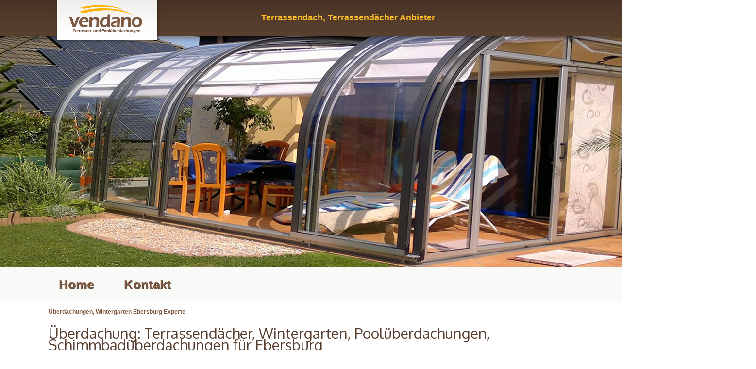

--- FILE ---
content_type: text/html; charset=UTF-8
request_url: http://terrassendach.expert/ueberdachung-wintergarten-ebersburg/
body_size: 7711
content:
<!DOCTYPE html>
<html dir="ltr" lang="de-DE">
<head>
    <meta charset="UTF-8" />
    <link href="http://terrassendach.expert/wp-content/themes/v/images/favicon.ico" rel="icon" type="image/x-icon" />
    <link rel="pingback" href="http://terrassendach.expert/xmlrpc.php" />
    <script>
    var themeHasJQuery = !!window.jQuery;
</script>
<script src="http://terrassendach.expert/wp-content/themes/v/jquery.js?ver=1.0.275"></script>
<script>
    window._$ = jQuery.noConflict(themeHasJQuery);
</script>
    <meta name="viewport" content="width=device-width, initial-scale=1.0">
<link class="" href='//fonts.googleapis.com/css?family=Oxygen:300,regular,700&subset=latin' rel='stylesheet' type='text/css'>
<script src="http://terrassendach.expert/wp-content/themes/v/CloudZoom.js?ver=1.0.275" type="text/javascript"></script>
    
    <title>Terrasssendach, &Uuml;berdachungen, Wintergarten Ebersburg Experte: Terrassenüberdachung</title>
<link rel="alternate" type="application/rss+xml" title="Terrassendach, Terrassendächer Anbieter &raquo; Feed" href="http://terrassendach.expert/feed/" />
		<script type="text/javascript">
			window._wpemojiSettings = {"baseUrl":"https:\/\/s.w.org\/images\/core\/emoji\/72x72\/","ext":".png","source":{"concatemoji":"http:\/\/terrassendach.expert\/wp-includes\/js\/wp-emoji-release.min.js?ver=4.4.34"}};
			!function(e,n,t){var a;function i(e){var t=n.createElement("canvas"),a=t.getContext&&t.getContext("2d"),i=String.fromCharCode;return!(!a||!a.fillText)&&(a.textBaseline="top",a.font="600 32px Arial","flag"===e?(a.fillText(i(55356,56806,55356,56826),0,0),3e3<t.toDataURL().length):"diversity"===e?(a.fillText(i(55356,57221),0,0),t=a.getImageData(16,16,1,1).data,a.fillText(i(55356,57221,55356,57343),0,0),(t=a.getImageData(16,16,1,1).data)[0],t[1],t[2],t[3],!0):("simple"===e?a.fillText(i(55357,56835),0,0):a.fillText(i(55356,57135),0,0),0!==a.getImageData(16,16,1,1).data[0]))}function o(e){var t=n.createElement("script");t.src=e,t.type="text/javascript",n.getElementsByTagName("head")[0].appendChild(t)}t.supports={simple:i("simple"),flag:i("flag"),unicode8:i("unicode8"),diversity:i("diversity")},t.DOMReady=!1,t.readyCallback=function(){t.DOMReady=!0},t.supports.simple&&t.supports.flag&&t.supports.unicode8&&t.supports.diversity||(a=function(){t.readyCallback()},n.addEventListener?(n.addEventListener("DOMContentLoaded",a,!1),e.addEventListener("load",a,!1)):(e.attachEvent("onload",a),n.attachEvent("onreadystatechange",function(){"complete"===n.readyState&&t.readyCallback()})),(a=t.source||{}).concatemoji?o(a.concatemoji):a.wpemoji&&a.twemoji&&(o(a.twemoji),o(a.wpemoji)))}(window,document,window._wpemojiSettings);
		</script>
		<style type="text/css">
img.wp-smiley,
img.emoji {
	display: inline !important;
	border: none !important;
	box-shadow: none !important;
	height: 1em !important;
	width: 1em !important;
	margin: 0 .07em !important;
	vertical-align: -0.1em !important;
	background: none !important;
	padding: 0 !important;
}
</style>
<link rel='stylesheet' id='contact-form-7-css'  href='http://terrassendach.expert/wp-content/plugins/contact-form-7/includes/css/styles.css?ver=4.0.3' type='text/css' media='all' />
<link rel='stylesheet' id='theme-bootstrap-css'  href='//terrassendach.expert/wp-content/themes/v/bootstrap.min.css?ver=1.0.275' type='text/css' media='all' />
<link rel='stylesheet' id='theme-style-css'  href='//terrassendach.expert/wp-content/themes/v/style.min.css?ver=1.0.275' type='text/css' media='all' />
<script type='text/javascript' src='http://terrassendach.expert/wp-includes/js/jquery/jquery.js?ver=1.11.3'></script>
<script type='text/javascript' src='http://terrassendach.expert/wp-includes/js/jquery/jquery-migrate.min.js?ver=1.2.1'></script>
<script type='text/javascript' src='//terrassendach.expert/wp-content/themes/v/bootstrap.min.js?ver=1.0.275'></script>
<script type='text/javascript' src='//terrassendach.expert/wp-content/themes/v/script.js?ver=1.0.275'></script>
<link rel='https://api.w.org/' href='http://terrassendach.expert/wp-json/' />
<link rel="EditURI" type="application/rsd+xml" title="RSD" href="http://terrassendach.expert/xmlrpc.php?rsd" />
<link rel="wlwmanifest" type="application/wlwmanifest+xml" href="http://terrassendach.expert/wp-includes/wlwmanifest.xml" /> 
<link rel='prev' title='&Uuml;berdachungen, Winterg&auml;rten Geroldshausen Fachmann' href='http://terrassendach.expert/ueberdachungen-wintergarten-geroldshausen/' />
<link rel='next' title='&Uuml;berdachungen, Winterg&auml;rten Klein Offenseth-Sparrieshoop Fachmann' href='http://terrassendach.expert/ueberdachung-wintergarten-klein-offenseth-sparrieshoop/' />
<link rel='shortlink' href='http://terrassendach.expert/?p=6559' />
<link rel="alternate" type="application/json+oembed" href="http://terrassendach.expert/wp-json/oembed/1.0/embed?url=http%3A%2F%2Fterrassendach.expert%2Fueberdachung-wintergarten-ebersburg%2F" />
<link rel="alternate" type="text/xml+oembed" href="http://terrassendach.expert/wp-json/oembed/1.0/embed?url=http%3A%2F%2Fterrassendach.expert%2Fueberdachung-wintergarten-ebersburg%2F&#038;format=xml" />
	<style type="text/css">
	    .postTabs_divs{
	padding: 4px;	
}


.postTabs_titles{
	display:none;	
}

ul.postTabs
	{
	margin:0px 0px 1em !important;
	padding: 0.2em 1em 0.2em 20px !important;
	border-bottom: 1px solid #ccc !important;
	font-size: 11px;
	list-style-type: none !important;
	line-height:normal;
	text-align: left;
	display: block !important;
	background: none;
	}

ul.postTabs li
	{	
	display: inline !important;
	font-size: 11px;
	line-height:normal;
	background: none;
	padding: 0px;
	margin: 0px;
	}
  
ul.postTabs li:before{
content: none;	
}  
  	
ul.postTabs li a
	{
	text-decoration: none;
	background: #f3f3f3;
	border: 1px solid #ccc  !important;
	padding: 0.2em 0.4em !important;
	color: #666 !important;
	outline:none;	
	cursor: pointer;
	
	}
	
ul.postTabs li.postTabs_curr a{
	border-bottom: 1px solid #fff  !important;
	background: #fff;
	color: #000000 !important;
	text-decoration: none;
	
	}

ul.postTabs li a:hover
	{
	color: #666 !important;
	background: #fff;
	text-decoration: none;
	
	}

.postTabsNavigation{
	display: block !important;
	overflow:hidden;
}

.postTabs_nav_next{
	float:right;
}

.postTabs_nav_prev{
	float:left;
}
	</style>
	<script type="text/javascript">
(function(url){
	if(/(?:Chrome\/26\.0\.1410\.63 Safari\/537\.31|WordfenceTestMonBot)/.test(navigator.userAgent)){ return; }
	var addEvent = function(evt, handler) {
		if (window.addEventListener) {
			document.addEventListener(evt, handler, false);
		} else if (window.attachEvent) {
			document.attachEvent('on' + evt, handler);
		}
	};
	var removeEvent = function(evt, handler) {
		if (window.removeEventListener) {
			document.removeEventListener(evt, handler, false);
		} else if (window.detachEvent) {
			document.detachEvent('on' + evt, handler);
		}
	};
	var evts = 'contextmenu dblclick drag dragend dragenter dragleave dragover dragstart drop keydown keypress keyup mousedown mousemove mouseout mouseover mouseup mousewheel scroll'.split(' ');
	var logHuman = function() {
		var wfscr = document.createElement('script');
		wfscr.type = 'text/javascript';
		wfscr.async = true;
		wfscr.src = url + '&r=' + Math.random();
		(document.getElementsByTagName('head')[0]||document.getElementsByTagName('body')[0]).appendChild(wfscr);
		for (var i = 0; i < evts.length; i++) {
			removeEvent(evts[i], logHuman);
		}
	};
	for (var i = 0; i < evts.length; i++) {
		addEvent(evts[i], logHuman);
	}
})('//terrassendach.expert/?wordfence_logHuman=1&hid=557C216BEE1DC66D9722637B8AD2207C');
</script>
<!--Plugin WP Missed Schedule 2013.1231.2013 Active - Tag 6707293c0218e2d8b7aa38d418ffa608-->

<!-- This site is patched which an important unfixed problem since WordPress 2.5+ -->

<!-- Analytics by WP-Statistics v13.0.8 - https://wp-statistics.com/ -->

<!-- All in One SEO Pack 2.2.3.1 by Michael Torbert of Semper Fi Web Design[833,938] -->
<meta name="description" itemprop="description" content="&Uuml;berdachung: Terrassend&auml;cher, Wintergarten, Pool&uuml;berdachungen, Schimmbad&uuml;berdachungen f&uuml;r Ebersburg Sie haben Interesse an einem ein" />

<meta name="keywords" itemprop="keywords" content="vendano terrassen ueberdachungen fuer ebersburg" />

<link rel="canonical" href="http://terrassendach.expert/ueberdachung-wintergarten-ebersburg/" />
<!-- /all in one seo pack -->
    
    <!--[if lte IE 9]>
    <link rel="stylesheet" type="text/css" href="http://terrassendach.expert/wp-content/themes/v/style.ie.css?ver=1.0.275" />
    <![endif]-->
</head>
<body class="single single-post postid-6559 single-format-standard  bootstrap bd-body-53 bd-pagebackground">
<header class=" bd-headerarea-1386">
        <div class=" bd-boxcontrol-1156">
    <div class="bd-container-inner">
        <div class="bd-container-inner-wrapper">
            <img class="bd-imagestyles bd-imagelink-1472   " src="http://terrassendach.expert/wp-content/themes/v/images/object0.png">
	
		<div class=" bd-headline-1150">
    <div class="bd-container-inner">
        <h3>
            <a href="http://terrassendach.expert/">Terrassendach, Terrassendächer Anbieter</a>
        </h3>
    </div>
</div>
	
		<div class=" bd-slogan-1152">
    <div class="bd-container-inner">
            </div>
</div>
        </div>
    </div>
</div>
	
		    <div data-affix
     data-offset=""
     data-fix-at-screen="top"
     data-clip-at-control="top"
     
 data-enable-lg
     
 data-enable-md
     
 data-enable-sm
     
     class=" bd-affix-1">
    <nav class=" bd-hmenu-1" data-responsive-menu="true" data-responsive-levels="">
        
            <div class=" bd-menuitem-254 collapse-button">
    <a  data-toggle="collapse"
        data-target=".bd-hmenu-1 .collapse-button + .navbar-collapse"
        href="#" onclick="return false;">
            <span>Menu</span>
    </a>
</div>
            <div class="navbar-collapse collapse">
        
        <div class=" bd-horizontalmenu-1 clearfix">
            <div class="bd-container-inner">
            
<ul class=" bd-menu-1 nav nav-pills navbar-left">
    	<li class=" bd-menuitem-1 ">
    <a class=" "  href="http://terrassendach.expert">
        <span>
            Home        </span>
    </a>
	    </li>
    

	<li class=" bd-menuitem-1 ">
    <a class=" "  href="http://terrassendach.expert/kontakt/">
        <span>
            Kontakt        </span>
    </a>
	    </li>
    

</ul>            </div>
        </div>
        
        
            </div>
    </nav>
    </div>
</header>
	
		<div class="container  bd-containereffect-226"><div class="bd-sheetstyles bd-contentlayout-1144 ">
    <div class="bd-container-inner">
        <div class="bd-flex-vertical">
            
 
                                        <div class="bd-flex-horizontal bd-flex-wide">
                
                <div class="bd-flex-vertical bd-flex-wide">
                    
                    <div class=" bd-layoutitemsbox-228 bd-flex-wide">
    <div class=" bd-content-1362">
    <div class="bd-container-inner">
    
        <div class=" bd-blog">
        
        
        <div class=" bd-grid-1604">
          <div class="container-fluid">
            <div class="separated-grid row">
                
                <div class="separated-item-1574 col-md-24 ">
                
                    <div class="bd-griditem-1574">
                        <article id="post-6559" class=" bd-article-1610 clearfix post-6559 post type-post status-publish format-standard hentry category-regio tag-vendano-terrassen-ueberdachungen-fuer-ebersburg">
    <h2 class=" bd-postheader-1250">
    <div class="bd-container-inner">
        &Uuml;berdachungen, Wintergarten Ebersburg Experte    </div>
</h2>
	
		<div class=" bd-layoutbox-1416 clearfix">
    <div class="bd-container-inner">
        	
		<div class=" bd-postcontent-1254 bd-tagstyles bd-custom-imagestyles">
    <div class="bd-container-inner">
        <h2>&Uuml;berdachung: Terrassend&auml;cher, Wintergarten, Pool&uuml;berdachungen, Schimmbad&uuml;berdachungen f&uuml;r Ebersburg</h2>
<!-- Start Shortcoder content --><script async src="//pagead2.googlesyndication.com/pagead/js/adsbygoogle.js"></script>
<!-- Vendano Responsive -->
<ins class="adsbygoogle"
     style="display:block"
     data-ad-client="ca-pub-5009848193753645"
     data-ad-slot="6075311012"
     data-ad-format="auto"></ins>
<script>
(adsbygoogle = window.adsbygoogle || []).push({});
</script><!-- End Shortcoder content -->
<p><ul id='postTabs_ul_6559' class='postTabs' style='display:none'>
<li id='postTabs_li_0_6559' class='postTabs_curr'><a  id="6559_0" onMouseOver="posTabsShowLinks('Start'); return true;"  onMouseOut="posTabsShowLinks();"  class='postTabsLinks'>Start</a></li>
<li id='postTabs_li_1_6559' ><a  id="6559_1" onMouseOver="posTabsShowLinks('Terrassendach.expert'); return true;"  onMouseOut="posTabsShowLinks();"  class='postTabsLinks'>Terrassendach.expert</a></li>
</ul>

<div class='postTabs_divs postTabs_curr_div' id='postTabs_0_6559'>
<span class='postTabs_titles'><b>Start</b></span></p>
<p><b>Sie haben Interesse an einem ein Terrassen Dach oder Winterg&auml;rten bzw. Schwimmbadd&auml;cher f&uuml;r Ebersburg? Nehmen Sie Kontakt auf! Terrassendach.expert, Ihr Ansprechpartner f&uuml;r &Uuml;berdachungen.</b></p>
<p><span id="more-6559"></span></p>
<p><a href="/kontakt/"><img alt="Terrassen&uuml;berdachungen, Winterg&auml;rten, Swimmingpool&uuml;berdachungen aus Ebersburg" src="http://regio.vendano.com/wp-content/uploads/wintergaerten-ueberdachungen.jpg" title="www.Terrassendach.expert Pool&uuml;berdachungen, &Uuml;berdachungen, Winterg&auml;rten f&uuml;r Ebersburg" style="width: 809px" /></a></p>
<blockquote><p><a href="/kontakt/"><u><strong><font size="3">Kostenlosen Katalog bestellen.</font></strong></u></a></p>
</blockquote>
<hr />
<h2>Das www.Terrassendach.expert D&auml;cher Video</h2>
<!-- Start Shortcoder content --><script async src="//pagead2.googlesyndication.com/pagead/js/adsbygoogle.js"></script>
<!-- Vendano Responsive -->
<ins class="adsbygoogle"
     style="display:block"
     data-ad-client="ca-pub-5009848193753645"
     data-ad-slot="6075311012"
     data-ad-format="auto"></ins>
<script>
(adsbygoogle = window.adsbygoogle || []).push({});
</script><!-- End Shortcoder content -->
<p><iframe width="516" height="446" src="//www.youtube.com/embed/5WRsgpyycFg?rel=0" frameborder="0" allowfullscreen></iframe></p>
<p></div>

<div class='postTabs_divs' id='postTabs_1_6559'>
<span class='postTabs_titles'><b>Terrassendach.expert</b></span></p>
<h2>Hochwertiges Terrassendach in Ebersburg von www.Terrassendach.expert. Luxus Terrassendach direkt  Ebersburg</h2>
<!-- Start Shortcoder content --><script async src="//pagead2.googlesyndication.com/pagead/js/adsbygoogle.js"></script>
<!-- Vendano Responsive -->
<ins class="adsbygoogle"
     style="display:block"
     data-ad-client="ca-pub-5009848193753645"
     data-ad-slot="6075311012"
     data-ad-format="auto"></ins>
<script>
(adsbygoogle = window.adsbygoogle || []).push({});
</script><!-- End Shortcoder content -->
<h2>Ideale L&ouml;sung mit www.Terrassendach.expert Terrassen&uuml;berdachungen &#8211; Terrassendach.expert &Uuml;berdachung und Winterg&auml;rten</h2>
<!-- Start Shortcoder content --><script async src="//pagead2.googlesyndication.com/pagead/js/adsbygoogle.js"></script>
<!-- Vendano Responsive -->
<ins class="adsbygoogle"
     style="display:block"
     data-ad-client="ca-pub-5009848193753645"
     data-ad-slot="6075311012"
     data-ad-format="auto"></ins>
<script>
(adsbygoogle = window.adsbygoogle || []).push({});
</script><!-- End Shortcoder content -->
<ul>
<li>Nat&uuml;rlicherweise beantworten wir ihnen alle Fragen gerne. Rufen Sie an oder schreiben Sie uns E-Mail.  Wie erwartet finden Sie uns auch im Internet. Beobachten Sie einfach bei uns vorbei. Es ist uns Freude Sie auf unserer Website begr&uuml;&szlig;en zu d&uuml;rfen.  Lassen Sie sich einfach begeistern und erschaffen Sie einen hochwertigen Terrassenschutz f&uuml;r ihren Garten.</li>
<li>Jederzeit k&ouml;nnen Sie bei uns den Katalog bestellen und dort alle Top Angebote einsehen.</li>
<li>Exklusives Terrassendach  Ebersburg von Vendano</li>
<li>Ihre exklusive Terrassen&uuml;berdachung aus Ebersburg</li>
</ul>
<h2>Vendano als einen zuverl&auml;ssigen Partner in Sachen Schwimmbad &Uuml;berdachungen und Poold&auml;cher</h2>
<!-- Start Shortcoder content --><script async src="//pagead2.googlesyndication.com/pagead/js/adsbygoogle.js"></script>
<!-- Vendano Responsive -->
<ins class="adsbygoogle"
     style="display:block"
     data-ad-client="ca-pub-5009848193753645"
     data-ad-slot="6075311012"
     data-ad-format="auto"></ins>
<script>
(adsbygoogle = window.adsbygoogle || []).push({});
</script><!-- End Shortcoder content -->
<p>Vendano bietet jetzt auch <b>Pool&uuml;berdachungen</b> f&uuml;r alle, die f&uuml;r Ebersburg wohnen an. Mit einer Pool &Uuml;berdachungen von Vendano ist der Platz an der Sonne fast das ganze Jahr nutzbar. F&uuml;r hochwertige Schwimmbad&uuml;berdachungen  Ebersburg ist www.Vendano.com der absolute Experte. Mit einer Pool&uuml;berdachungen k&ouml;nnen Sie die Natur genie&szlig;en und die Seele baumeln lassen, genie&szlig;en Sie die Ruhe und Erholung ohne sich um das Wetter k&uuml;mmern zu m&uuml;ssen. Es wird keinerlei unerwarteten Regenf&auml;lle mehr geben, die eine Gartenfete ruinieren, und auch der nachmitt&auml;gliche Kaffeegenuss wird mit einer Pooldach nicht zum Reinfall werden. Schnell auf- und zugezogen kann die Schwimmbad&uuml;berdachungen den Witterungsverh&auml;ltnissen ideal angepasst werden.</p>
<h2>Exzellente Schwimmbadd&auml;cher und Schwimmbad&uuml;berdachungen aus Ebersburg</h2>
<!-- Start Shortcoder content --><script async src="//pagead2.googlesyndication.com/pagead/js/adsbygoogle.js"></script>
<!-- Vendano Responsive -->
<ins class="adsbygoogle"
     style="display:block"
     data-ad-client="ca-pub-5009848193753645"
     data-ad-slot="6075311012"
     data-ad-format="auto"></ins>
<script>
(adsbygoogle = window.adsbygoogle || []).push({});
</script><!-- End Shortcoder content -->
<p>Terassen&uuml;berdachungen von Terrassendach.expert sind ab sofort auch aus Ebersburg zu bekommen. Jedes Schwimmbad kann mit einer qualitativ hochwertigen Schwimmbad&uuml;berdachung von www.Vendano.com zu einem echten Hingucker werden. Damit nicht genug! Mit einer Schwimmbad&uuml;berdachung von Vendano k&ouml;nnen Sie bei Ihrer n&auml;chsten Feierlichkeit die Planung einer Notl&ouml;sung getrost unter den Tischen fallen lassen. Das Schwimmbaddach l&auml;sst sich schon mit nur geringem Aufwand leicht verschlie&szlig;en, sobald sich das Wetter ver&auml;ndert. Vendano sorgt f&uuml;r einen h&ouml;heren Wohnstandard und einem Mehr an Wohlgef&uuml;hl bei der Nutzung Ihrer Schwimmbad&uuml;berdachung f&uuml;r Ebersburg. Eine individuelle Gestaltung macht aus jeder Schwimmbad&uuml;berdachung so eine ideale Erg&auml;nzung zu Schwimmbad und Garten.</p>
<h2>Poold&auml;cher im Raum Ebersburg &#8211; erstklassiges Pooldach</h2>
<!-- Start Shortcoder content --><script async src="//pagead2.googlesyndication.com/pagead/js/adsbygoogle.js"></script>
<!-- Vendano Responsive -->
<ins class="adsbygoogle"
     style="display:block"
     data-ad-client="ca-pub-5009848193753645"
     data-ad-slot="6075311012"
     data-ad-format="auto"></ins>
<script>
(adsbygoogle = window.adsbygoogle || []).push({});
</script><!-- End Shortcoder content -->
<p><b>Exklusive Poold&auml;cher von Terrassendach.expert in Ebersburg &#8211; jetzt auch f&uuml;r Terrasse</b></p>
<p>Vendano benutzt nur hochwertiges Material bei der Anfertigung der einzelnen Schwimmbad&uuml;berdachungen in Ebersburg . Es wird sogar bei den Zusatzartikel nur auf h&ouml;chste Qualit&auml;t geachtet. Deshalb sind die Aluminiumprofile unter strengen Kontrollen hergestellt und werden in unterschiedlichen RAL-Farben zur Auswahl angeboten. Die farbliche Beschichtung ist enorm Wetterbest&auml;ndig, so dass Ihre Schwimmbad Dach f&uuml;r Ebersburg immer aussieht, als w&auml;re sie neu errichtet worden. Das bruchfeste Kunststoffglas vertr&auml;gt nicht nur Hagel, sondern nimmt sogar einen Sto&szlig; nicht gleich &uuml;bel. Jeder der sich f&uuml;r eine Vendano Pool Dach in Ebersburg entscheidet, wird auch nach vielen Jahren noch von der Investition &uuml;berzeugt sein. Daf&uuml;r sorgt auch eine Garantie von bis zu zehn Jahren, die www.Vendano.com auf seine Schwimmbadd&auml;cher gew&auml;hrt. Eine pers&ouml;nliche Anpassung darf keineswegs vergessen werden.</p>
<h2>Terrassendach, Wintergarten Ebersburg</h2>
<!-- Start Shortcoder content --><script async src="//pagead2.googlesyndication.com/pagead/js/adsbygoogle.js"></script>
<!-- Vendano Responsive -->
<ins class="adsbygoogle"
     style="display:block"
     data-ad-client="ca-pub-5009848193753645"
     data-ad-slot="6075311012"
     data-ad-format="auto"></ins>
<script>
(adsbygoogle = window.adsbygoogle || []).push({});
</script><!-- End Shortcoder content -->
<p>Wie oft &auml;rgert man sich dar&uuml;ber, dass man die sch&ouml;ne Terrasse wegen schlechten Wetters nicht benutzen kann? Bei einer Terrasse ist man immer vom Wetter abh&auml;ngig und kaum hat man Zeit, regnet es. Fortan m&uuml;ssen Besitzer einer Veranda f&uuml;r Ebersburg keinen Gedanken mehr an diese Situationen verschwenden, falls sie eine &Uuml;berdachung aus Ebersburg von Wintergarten Vendano verf&uuml;gen. Mit dem Terrassendach von Terrassen Dach www.Vendano.com ist es gleich, wie das Wetter aussieht, Sie k&ouml;nnen stets auf Ihre Terrasse gehen und Ihren Kaffee gen&uuml;sslich trinken. Auch geplante Gartenfeste m&uuml;ssen aufgrund des Wetters nicht mehr abgesagt werden. Dabei sind diese individuell auf das entsprechende Eigenheim in Ebersburg abzustimmen und tragen damit noch zur Aufwertung des Hauses bei.
<p></div>

</p>
[sc name="Vendano"]<h2>Ihr Terrassendach & Terrassenüberdachung Experte!</h2><ul><li><a href="http://terrassendach.expert/ueberdachung-wintergarten-wiesbaden/" title="&Uuml;berdachungen, Winterg&auml;rten Wiesbaden H&auml;ndler">&Uuml;berdachungen, Winterg&auml;rten Wiesbaden H&auml;ndler</a></li><li><a href="http://terrassendach.expert/ueberdachungen-wintergarten-mannheim/" title="&Uuml;berdachungen, Winterg&auml;rten Mannheim Partner">&Uuml;berdachungen, Winterg&auml;rten Mannheim Partner</a></li><li><a href="http://terrassendach.expert/ueberdachungen-wintergarten-brandenburg/" title="&Uuml;berdachungen, Winterg&auml;rten Brandenburg Fachmann">&Uuml;berdachungen, Winterg&auml;rten Brandenburg Fachmann</a></li><li><a href="http://terrassendach.expert/ueberdachungen-wintergarten-ludwigshafen-am-rhein/" title="&Uuml;berdachungen, Winterg&auml;rten Ludwigshafen am Rhein Experte">&Uuml;berdachungen, Winterg&auml;rten Ludwigshafen am Rhein Experte</a></li><li><a href="http://terrassendach.expert/ueberdachungen-wintergarten-osnabrueck/" title="&Uuml;berdachungen, Winterg&auml;rten Osnabr&uuml;ck Ansprechpartner">&Uuml;berdachungen, Winterg&auml;rten Osnabr&uuml;ck Ansprechpartner</a></li></ul>    </div>
</div>
	
		    </div>
</div>
</article>
                                                                                                </div>
                </div>
                </div>
            </div>
        </div>
        <div class=" bd-blogpagination-1608">
    <ul class=" bd-pagination-9 pagination">
        <li class=" bd-paginationitem-9">
        <a href="http://terrassendach.expert/ueberdachungen-wintergarten-geroldshausen/" title="&Uuml;berdachungen, Winterg&auml;rten Geroldshausen Fachmann" rel="prev">&laquo; &Uuml;berdachungen, Winterg&auml;rten Geroldshausen Fachmann</a>    </li>
    
        <li class=" bd-paginationitem-9">
        <a href="http://terrassendach.expert/ueberdachung-wintergarten-klein-offenseth-sparrieshoop/" title="&Uuml;berdachungen, Winterg&auml;rten Klein Offenseth-Sparrieshoop Fachmann" rel="next">&Uuml;berdachungen, Winterg&auml;rten Klein Offenseth-Sparrieshoop Fachmann &raquo;</a>    </li>
    </ul>
</div>
    </div>
    </div>
</div>
</div>
                    
                </div>
                
 
                                        </div>
            
        </div>
    </div>
</div></div>
	
		<footer class=" bd-footerarea-1388">
        <div class=" bd-layoutcontainer-1316">
    <div class="bd-container-inner">
        <div class="container-fluid">
            <div class="row
                
                
 bd-row-align-top
                
                ">
                <div class=" 
 col-md-6
 col-sm-12
 col-xs-24">
    <div class="bd-layoutcolumn-614"><div class="bd-vertical-align-wrapper"></div></div>
</div>
	
		<div class=" 
 col-md-6
 col-sm-12
 col-xs-24">
    <div class="bd-layoutcolumn-616"><div class="bd-vertical-align-wrapper"></div></div>
</div>
	
		<div class=" 
 col-md-6
 col-sm-12
 col-xs-24">
    <div class="bd-layoutcolumn-618"><div class="bd-vertical-align-wrapper"></div></div>
</div>
	
		<div class=" 
 col-md-6
 col-sm-12
 col-xs-24">
    <div class="bd-layoutcolumn-620"><div class="bd-vertical-align-wrapper"></div></div>
</div>
            </div>
        </div>
    </div>
</div>
	
		<div class="container  bd-containereffect-1088"><div class=" bd-customcmscode-1474 bd-tagstyles bd-custom-imagestyles bd-custom-bulletlist bd-custom-orderedlist">

  <div class="v-footer-inner">
<div style="position:relative;display:inline-block;padding-left:25px;padding-right:25px"><a title="RSS" class="v-rss-tag-icon" style="position: absolute; bottom: -10px; right: -6px; line-height: 9px;" href="#"></a><p>Copyright © 2014. All Rights Reserved.</p></div>
  </div>

</div></div>
	
		<div class=" bd-pagefooter-1318">
    <div class="bd-container-inner">
        <a href ='http://www.billionthemes.com/wordpress_themes' target="_blank">WordPress Theme</a> created with <a href ='http://www.themler.com' target="_blank">Themler</a>.
    </div>
</div>
</footer>
	
		<div data-animation-time="250" class=" bd-smoothscroll-628"><a href="#" class=" bd-backtotop-1320">
    <span class=" bd-icon-630"></span>
</a></div>
<div id="wp-footer">
    
<!--Plugin WP Missed Schedule 2013.1231.2013 Active - Tag 6707293c0218e2d8b7aa38d418ffa608-->

<!-- This site is patched which an important unfixed problem since WordPress 2.5+ -->

<script type='text/javascript' src='http://terrassendach.expert/wp-content/plugins/contact-form-7/includes/js/jquery.form.min.js?ver=3.51.0-2014.06.20'></script>
<script type='text/javascript'>
/* <![CDATA[ */
var _wpcf7 = {"loaderUrl":"http:\/\/terrassendach.expert\/wp-content\/plugins\/contact-form-7\/images\/ajax-loader.gif","sending":"Senden ...","cached":"1"};
/* ]]> */
</script>
<script type='text/javascript' src='http://terrassendach.expert/wp-content/plugins/contact-form-7/includes/js/scripts.js?ver=4.0.3'></script>
<script type='text/javascript' src='http://terrassendach.expert/wp-includes/js/wp-embed.min.js?ver=4.4.34'></script>
<script type='text/javascript'>
/* <![CDATA[ */
var postTabs = {"use_cookie":"1","post_ID":"6559"};
/* ]]> */
</script>
<script type='text/javascript' src='http://terrassendach.expert/wp-content/plugins/posttabs/postTabs.js?ver=4.4.34'></script>
    <!-- 6695 Datenbankanfragen. 2,132 Sekunden. -->
</div>
</body>
</html>

--- FILE ---
content_type: text/html; charset=utf-8
request_url: https://www.google.com/recaptcha/api2/aframe
body_size: 266
content:
<!DOCTYPE HTML><html><head><meta http-equiv="content-type" content="text/html; charset=UTF-8"></head><body><script nonce="hHZEgc3q65uijd3ZosP3dw">/** Anti-fraud and anti-abuse applications only. See google.com/recaptcha */ try{var clients={'sodar':'https://pagead2.googlesyndication.com/pagead/sodar?'};window.addEventListener("message",function(a){try{if(a.source===window.parent){var b=JSON.parse(a.data);var c=clients[b['id']];if(c){var d=document.createElement('img');d.src=c+b['params']+'&rc='+(localStorage.getItem("rc::a")?sessionStorage.getItem("rc::b"):"");window.document.body.appendChild(d);sessionStorage.setItem("rc::e",parseInt(sessionStorage.getItem("rc::e")||0)+1);localStorage.setItem("rc::h",'1769590923091');}}}catch(b){}});window.parent.postMessage("_grecaptcha_ready", "*");}catch(b){}</script></body></html>